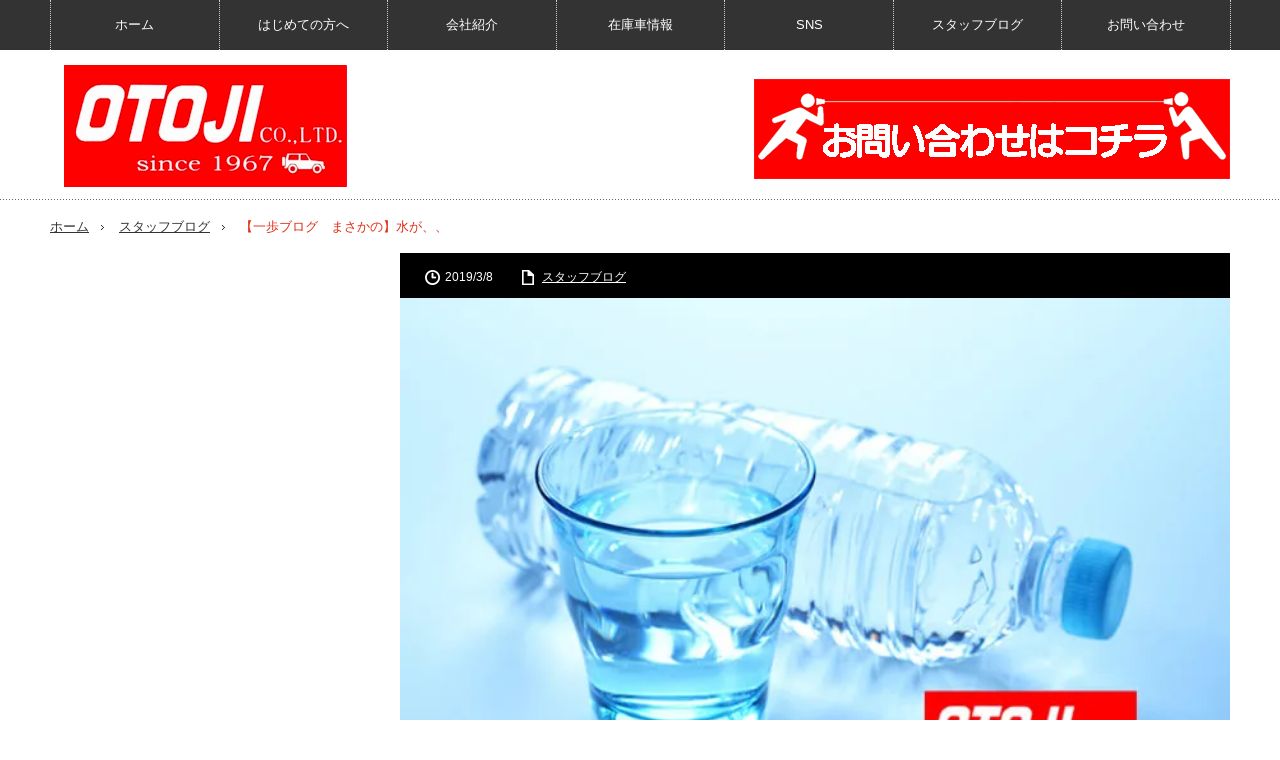

--- FILE ---
content_type: text/html; charset=UTF-8
request_url: https://otoji-motors.com/staff-blog/ippoblog-water
body_size: 12762
content:
<!DOCTYPE html>
<html class="pc" lang="ja">
<head>
<meta charset="UTF-8">
<!--[if IE]><meta http-equiv="X-UA-Compatible" content="IE=edge,chrome=1"><![endif]-->
<meta name="viewport" content="width=device-width,initial-scale=1.0">
<title>【一歩ブログ　まさかの】水が、、 | 有限会社音地自動車商会</title>
<meta name="description" content="先日の話です。朝起きて顔洗おうとしたら水が出ない。アパートの外で何やら喋り声が、、出てみると雨も降ってないのに駐車場が水浸しでした。なんとアパートのタンク横の水道管が折れていて、水があふれ出てました。">
<link rel="pingback" href="https://otoji-motors.com/xmlrpc.php">
<link rel='dns-prefetch' href='//secure.gravatar.com' />
<link rel='dns-prefetch' href='//s.w.org' />
<link rel='dns-prefetch' href='//v0.wordpress.com' />
<link rel='dns-prefetch' href='//i0.wp.com' />
<link rel='dns-prefetch' href='//i1.wp.com' />
<link rel='dns-prefetch' href='//i2.wp.com' />
<link rel="alternate" type="application/rss+xml" title="有限会社音地自動車商会 &raquo; フィード" href="https://otoji-motors.com/feed" />
<link rel="alternate" type="application/rss+xml" title="有限会社音地自動車商会 &raquo; コメントフィード" href="https://otoji-motors.com/comments/feed" />
<link rel="alternate" type="application/rss+xml" title="有限会社音地自動車商会 &raquo; 【一歩ブログ　まさかの】水が、、 のコメントのフィード" href="https://otoji-motors.com/staff-blog/ippoblog-water/feed" />
		<script type="text/javascript">
			window._wpemojiSettings = {"baseUrl":"https:\/\/s.w.org\/images\/core\/emoji\/13.0.1\/72x72\/","ext":".png","svgUrl":"https:\/\/s.w.org\/images\/core\/emoji\/13.0.1\/svg\/","svgExt":".svg","source":{"concatemoji":"https:\/\/otoji-motors.com\/wp-includes\/js\/wp-emoji-release.min.js?ver=5.6.16"}};
			!function(e,a,t){var n,r,o,i=a.createElement("canvas"),p=i.getContext&&i.getContext("2d");function s(e,t){var a=String.fromCharCode;p.clearRect(0,0,i.width,i.height),p.fillText(a.apply(this,e),0,0);e=i.toDataURL();return p.clearRect(0,0,i.width,i.height),p.fillText(a.apply(this,t),0,0),e===i.toDataURL()}function c(e){var t=a.createElement("script");t.src=e,t.defer=t.type="text/javascript",a.getElementsByTagName("head")[0].appendChild(t)}for(o=Array("flag","emoji"),t.supports={everything:!0,everythingExceptFlag:!0},r=0;r<o.length;r++)t.supports[o[r]]=function(e){if(!p||!p.fillText)return!1;switch(p.textBaseline="top",p.font="600 32px Arial",e){case"flag":return s([127987,65039,8205,9895,65039],[127987,65039,8203,9895,65039])?!1:!s([55356,56826,55356,56819],[55356,56826,8203,55356,56819])&&!s([55356,57332,56128,56423,56128,56418,56128,56421,56128,56430,56128,56423,56128,56447],[55356,57332,8203,56128,56423,8203,56128,56418,8203,56128,56421,8203,56128,56430,8203,56128,56423,8203,56128,56447]);case"emoji":return!s([55357,56424,8205,55356,57212],[55357,56424,8203,55356,57212])}return!1}(o[r]),t.supports.everything=t.supports.everything&&t.supports[o[r]],"flag"!==o[r]&&(t.supports.everythingExceptFlag=t.supports.everythingExceptFlag&&t.supports[o[r]]);t.supports.everythingExceptFlag=t.supports.everythingExceptFlag&&!t.supports.flag,t.DOMReady=!1,t.readyCallback=function(){t.DOMReady=!0},t.supports.everything||(n=function(){t.readyCallback()},a.addEventListener?(a.addEventListener("DOMContentLoaded",n,!1),e.addEventListener("load",n,!1)):(e.attachEvent("onload",n),a.attachEvent("onreadystatechange",function(){"complete"===a.readyState&&t.readyCallback()})),(n=t.source||{}).concatemoji?c(n.concatemoji):n.wpemoji&&n.twemoji&&(c(n.twemoji),c(n.wpemoji)))}(window,document,window._wpemojiSettings);
		</script>
		<style type="text/css">
img.wp-smiley,
img.emoji {
	display: inline !important;
	border: none !important;
	box-shadow: none !important;
	height: 1em !important;
	width: 1em !important;
	margin: 0 .07em !important;
	vertical-align: -0.1em !important;
	background: none !important;
	padding: 0 !important;
}
</style>
	<link rel='stylesheet' id='style-css'  href='https://otoji-motors.com/wp-content/themes/innovate_hack_tcd025/style.css?ver=3.3.1' type='text/css' media='screen' />
<link rel='stylesheet' id='sb_instagram_styles-css'  href='https://otoji-motors.com/wp-content/plugins/instagram-feed/css/sbi-styles.min.css?ver=2.9' type='text/css' media='all' />
<link rel='stylesheet' id='wp-block-library-css'  href='https://otoji-motors.com/wp-includes/css/dist/block-library/style.min.css?ver=5.6.16' type='text/css' media='all' />
<style id='wp-block-library-inline-css' type='text/css'>
.has-text-align-justify{text-align:justify;}
</style>
<link rel='stylesheet' id='contact-form-7-css'  href='https://otoji-motors.com/wp-content/plugins/contact-form-7/includes/css/styles.css?ver=5.4.1' type='text/css' media='all' />
<link rel='stylesheet' id='sb-type-std-css'  href='https://otoji-motors.com/wp-content/plugins/speech-bubble/css/sb-type-std.css?ver=5.6.16' type='text/css' media='all' />
<link rel='stylesheet' id='sb-type-fb-css'  href='https://otoji-motors.com/wp-content/plugins/speech-bubble/css/sb-type-fb.css?ver=5.6.16' type='text/css' media='all' />
<link rel='stylesheet' id='sb-type-fb-flat-css'  href='https://otoji-motors.com/wp-content/plugins/speech-bubble/css/sb-type-fb-flat.css?ver=5.6.16' type='text/css' media='all' />
<link rel='stylesheet' id='sb-type-ln-css'  href='https://otoji-motors.com/wp-content/plugins/speech-bubble/css/sb-type-ln.css?ver=5.6.16' type='text/css' media='all' />
<link rel='stylesheet' id='sb-type-ln-flat-css'  href='https://otoji-motors.com/wp-content/plugins/speech-bubble/css/sb-type-ln-flat.css?ver=5.6.16' type='text/css' media='all' />
<link rel='stylesheet' id='sb-type-pink-css'  href='https://otoji-motors.com/wp-content/plugins/speech-bubble/css/sb-type-pink.css?ver=5.6.16' type='text/css' media='all' />
<link rel='stylesheet' id='sb-type-rtail-css'  href='https://otoji-motors.com/wp-content/plugins/speech-bubble/css/sb-type-rtail.css?ver=5.6.16' type='text/css' media='all' />
<link rel='stylesheet' id='sb-type-drop-css'  href='https://otoji-motors.com/wp-content/plugins/speech-bubble/css/sb-type-drop.css?ver=5.6.16' type='text/css' media='all' />
<link rel='stylesheet' id='sb-type-think-css'  href='https://otoji-motors.com/wp-content/plugins/speech-bubble/css/sb-type-think.css?ver=5.6.16' type='text/css' media='all' />
<link rel='stylesheet' id='sb-no-br-css'  href='https://otoji-motors.com/wp-content/plugins/speech-bubble/css/sb-no-br.css?ver=5.6.16' type='text/css' media='all' />
<link rel='stylesheet' id='toc-screen-css'  href='https://otoji-motors.com/wp-content/plugins/table-of-contents-plus/screen.min.css?ver=2002' type='text/css' media='all' />
<!-- Inline jetpack_facebook_likebox -->
<style id='jetpack_facebook_likebox-inline-css' type='text/css'>
.widget_facebook_likebox {
	overflow: hidden;
}

</style>
<link rel='stylesheet' id='jetpack_css-css'  href='https://otoji-motors.com/wp-content/plugins/jetpack/css/jetpack.css?ver=9.6.4' type='text/css' media='all' />
<script type='text/javascript' src='https://otoji-motors.com/wp-includes/js/jquery/jquery.min.js?ver=3.5.1' id='jquery-core-js'></script>
<script type='text/javascript' src='https://otoji-motors.com/wp-includes/js/jquery/jquery-migrate.min.js?ver=3.3.2' id='jquery-migrate-js'></script>
<link rel="https://api.w.org/" href="https://otoji-motors.com/wp-json/" /><link rel="alternate" type="application/json" href="https://otoji-motors.com/wp-json/wp/v2/posts/5910" /><link rel="canonical" href="https://otoji-motors.com/staff-blog/ippoblog-water" />
<link rel='shortlink' href='https://wp.me/p8qZFd-1xk' />
<link rel="alternate" type="application/json+oembed" href="https://otoji-motors.com/wp-json/oembed/1.0/embed?url=https%3A%2F%2Fotoji-motors.com%2Fstaff-blog%2Fippoblog-water" />
<link rel="alternate" type="text/xml+oembed" href="https://otoji-motors.com/wp-json/oembed/1.0/embed?url=https%3A%2F%2Fotoji-motors.com%2Fstaff-blog%2Fippoblog-water&#038;format=xml" />
<style type='text/css'>img#wpstats{display:none}</style>
		
<script src="https://otoji-motors.com/wp-content/themes/innovate_hack_tcd025/js/modernizr.js?ver=3.3.1"></script>
<script src="https://otoji-motors.com/wp-content/themes/innovate_hack_tcd025/js/jscript.js?ver=3.3.1"></script>

<link rel="stylesheet" media="screen and (max-width:671px)" href="https://otoji-motors.com/wp-content/themes/innovate_hack_tcd025/responsive.css?ver=3.3.1">

<link rel="stylesheet" href="https://otoji-motors.com/wp-content/themes/innovate_hack_tcd025/japanese.css?ver=3.3.1">

<!--[if lt IE 9]>
<script src="https://otoji-motors.com/wp-content/themes/innovate_hack_tcd025/js/html5.js?ver=3.3.1"></script>
<![endif]-->

<style type="text/css">

body { font-size:16px; }

#logo { top:15px; left:14px; }

a:hover, #header_button li a:hover, #header_button li a.active, #header_menu li a:hover, #copyright_area a:hover, #bread_crumb .last, .styled_post_list1 li a:hover, .post_meta a:hover
 { color:#E02E14; }

.design_date, #load_post a:hover, #header_category_list, #header_tag_list, #header_button li#category_button a:before, #header_button li#recommend_button a:before, #header_button li#tag_button a:before, #header_button li#misc_button a:before, #header_recommend_list a:before, #header_misc_list a:before,
 .pc #global_menu ul a:hover, .pc #global_menu ul ul a:hover, #post_list_tab li a:hover, #return_top a:hover, #wp-calendar td a:hover, #wp-calendar #prev a:hover, #wp-calendar #next a:hover, .widget_search #search-btn input:hover, .widget_search #searchsubmit:hover,
  #related_post .image:hover img, #submit_comment:hover, #post_pagination a:hover, #post_pagination p, .tcdw_category_list_widget a:hover, .mobile #global_menu ul a:hover, a.menu_button:hover, #load_post a:hover, #footer_social_link li a:hover, .author_info_link:hover, .author_info .author_social_link li.author_link a:hover
   { background-color:#E02E14; }

#comment_textarea textarea:focus, #guest_info input:focus, .single_headline, #related_post .image:hover img, .post_list .image:hover img, .styled_post_list1 .image:hover img
 { border-color:#E02E14; }

.post_content a { color:#438bc5;　text-decoration:underline; }

img {
max-width : 100% ;
height : auto ;
}

iframe { width : 100% ; }


</style>




<script type="text/javascript" src="https://otoji-motors.com/wp-content/plugins/si-captcha-for-wordpress/captcha/si_captcha.js?ver=1769528393"></script>
<!-- begin SI CAPTCHA Anti-Spam - login/register form style -->
<style type="text/css">
.si_captcha_small { width:175px; height:45px; padding-top:10px; padding-bottom:10px; }
.si_captcha_large { width:250px; height:60px; padding-top:10px; padding-bottom:10px; }
img#si_image_com { border-style:none; margin:0; padding-right:5px; float:left; }
img#si_image_reg { border-style:none; margin:0; padding-right:5px; float:left; }
img#si_image_log { border-style:none; margin:0; padding-right:5px; float:left; }
img#si_image_side_login { border-style:none; margin:0; padding-right:5px; float:left; }
img#si_image_checkout { border-style:none; margin:0; padding-right:5px; float:left; }
img#si_image_jetpack { border-style:none; margin:0; padding-right:5px; float:left; }
img#si_image_bbpress_topic { border-style:none; margin:0; padding-right:5px; float:left; }
.si_captcha_refresh { border-style:none; margin:0; vertical-align:bottom; }
div#si_captcha_input { display:block; padding-top:15px; padding-bottom:5px; }
label#si_captcha_code_label { margin:0; }
input#si_captcha_code_input { width:65px; }
p#si_captcha_code_p { clear: left; padding-top:10px; }
.si-captcha-jetpack-error { color:#DC3232; }
</style>
<!-- end SI CAPTCHA Anti-Spam - login/register form style -->
<style type="text/css"></style>
<!-- Jetpack Open Graph Tags -->
<meta property="og:type" content="article" />
<meta property="og:title" content="【一歩ブログ　まさかの】水が、、" />
<meta property="og:url" content="https://otoji-motors.com/staff-blog/ippoblog-water" />
<meta property="og:description" content="先日の話です。 朝起きて顔洗おうとしたら水が出ない。 アパートの外で何やら喋り声が、、出てみると雨も降ってない&hellip;" />
<meta property="article:published_time" content="2019-03-08T11:37:14+00:00" />
<meta property="article:modified_time" content="2019-03-08T11:37:14+00:00" />
<meta property="og:site_name" content="有限会社音地自動車商会" />
<meta property="og:image" content="https://i1.wp.com/otoji-motors.com/wp-content/uploads/2019/02/190228001.jpg?fit=650%2C447&amp;ssl=1" />
<meta property="og:image:width" content="650" />
<meta property="og:image:height" content="447" />
<meta property="og:locale" content="ja_JP" />
<meta name="twitter:creator" content="@otoji_motors" />
<meta name="twitter:site" content="@otoji_motors" />
<meta name="twitter:text:title" content="【一歩ブログ　まさかの】水が、、" />
<meta name="twitter:image" content="https://i1.wp.com/otoji-motors.com/wp-content/uploads/2019/02/190228001.jpg?fit=650%2C447&#038;ssl=1&#038;w=640" />
<meta name="twitter:card" content="summary_large_image" />

<!-- End Jetpack Open Graph Tags -->
<link rel="icon" href="https://i1.wp.com/otoji-motors.com/wp-content/uploads/2017/02/cropped-otoji-motorslogo3.jpg?fit=32%2C32&#038;ssl=1" sizes="32x32" />
<link rel="icon" href="https://i1.wp.com/otoji-motors.com/wp-content/uploads/2017/02/cropped-otoji-motorslogo3.jpg?fit=192%2C192&#038;ssl=1" sizes="192x192" />
<link rel="apple-touch-icon" href="https://i1.wp.com/otoji-motors.com/wp-content/uploads/2017/02/cropped-otoji-motorslogo3.jpg?fit=180%2C180&#038;ssl=1" />
<meta name="msapplication-TileImage" content="https://i1.wp.com/otoji-motors.com/wp-content/uploads/2017/02/cropped-otoji-motorslogo3.jpg?fit=270%2C270&#038;ssl=1" />
</head>
<body class="post-template-default single single-post postid-5910 single-format-standard">

 <!-- global menu -->
  <div id="global_menu_wrap">
  <a href="#" class="menu_button">menu</a>
  <div id="global_menu" class="clearfix num7">
   <ul id="menu-%e3%82%b0%e3%83%ad%e3%83%bc%e3%83%90%e3%83%ab%e3%83%a1%e3%83%8b%e3%83%a5%e3%83%bc-1" class="menu"><li class="menu-item menu-item-type-custom menu-item-object-custom menu-item-home menu-item-77"><a href="http://otoji-motors.com/">ホーム</a></li>
<li class="menu-item menu-item-type-post_type menu-item-object-page menu-item-49"><a href="https://otoji-motors.com/profile1">はじめての方へ</a></li>
<li class="menu-item menu-item-type-post_type menu-item-object-page menu-item-has-children menu-item-50"><a href="https://otoji-motors.com/profile1">会社紹介</a>
<ul class="sub-menu">
	<li id="menu-item-63" class="menu-item menu-item-type-post_type menu-item-object-page menu-item-63"><a href="https://otoji-motors.com/our-mission">企業理念・ミッション</a></li>
	<li id="menu-item-74" class="menu-item menu-item-type-post_type menu-item-object-page menu-item-74"><a href="https://otoji-motors.com/our-business">事業内容</a></li>
	<li id="menu-item-733" class="menu-item menu-item-type-post_type menu-item-object-page menu-item-733"><a href="https://otoji-motors.com/about-staff">スタッフ紹介</a></li>
	<li id="menu-item-8059" class="menu-item menu-item-type-post_type menu-item-object-page menu-item-8059"><a href="https://otoji-motors.com/privacy-policy">プライバシーポリシー</a></li>
</ul>
</li>
<li class="menu-item menu-item-type-custom menu-item-object-custom menu-item-9791"><a href="https://www.carsensor.net/shop/ishikawa/323967001/stocklist/">在庫車情報</a></li>
<li class="menu-item menu-item-type-post_type menu-item-object-page menu-item-112"><a href="https://otoji-motors.com/sns">SNS</a></li>
<li class="menu-item menu-item-type-taxonomy menu-item-object-category current-post-ancestor current-menu-parent current-post-parent menu-item-8060"><a href="https://otoji-motors.com/category/staff-blog">スタッフブログ</a></li>
<li class="menu-item menu-item-type-post_type menu-item-object-page menu-item-180"><a href="https://otoji-motors.com/contact">お問い合わせ</a></li>
</ul>  </div>
 </div>
 
 <div id="header">
  <div id="header_inner">

   <!-- logo -->
   <div id='logo_image'>
<h1 id="logo"><a href=" https://otoji-motors.com/" title="有限会社音地自動車商会" data-label="有限会社音地自動車商会"><img src="https://otoji-motors.com/wp-content/uploads/tcd-w/logo.jpg?1769528393" alt="有限会社音地自動車商会" title="有限会社音地自動車商会" /></a></h1>
</div>

   <!-- banner1 -->
         <div id="header_banner1">
         <a href="http://otoji-motors.com/?page_id=169&amp;preview=true" target="_blank"><img src="https://otoji-motors.com/wp-content/uploads/tcd-w/toiawase.jpg" alt="" title="" /></a>
       </div>
      
  </div><!-- END #header_inner -->
 </div><!-- END #header -->

 <!-- tagline -->
 <div id="header_bottom">
    <ul id="bread_crumb" class="clearfix">
 <li class="home"><a href="https://otoji-motors.com/"><span>ホーム</span></a></li>

 <li><a href="https://otoji-motors.com/category/staff-blog" rel="category tag">スタッフブログ</a></li>
 <li class="last">【一歩ブログ　まさかの】水が、、</li>

</ul>   </div>

 <div id="contents" class="clearfix">
<div id="main_col">

 <div id="main_contents" class="clearfix">

  
  <ul class="post_meta clearfix">
   <li class="post_date"><time class="entry-date updated" datetime="2019-03-08T20:37:14+09:00">2019/3/8</time></li>   <li class="post_category"><a href="https://otoji-motors.com/category/staff-blog" rel="category tag">スタッフブログ</a></li>           </ul>

  <div class="post_image"><img width="650" height="447" src="https://i1.wp.com/otoji-motors.com/wp-content/uploads/2019/02/190228001.jpg?resize=650%2C447&amp;ssl=1" class="attachment-size3 size-size3 wp-post-image" alt="" loading="lazy" srcset="https://i1.wp.com/otoji-motors.com/wp-content/uploads/2019/02/190228001.jpg?w=650&amp;ssl=1 650w, https://i1.wp.com/otoji-motors.com/wp-content/uploads/2019/02/190228001.jpg?resize=300%2C206&amp;ssl=1 300w" sizes="(max-width: 650px) 100vw, 650px" data-attachment-id="5933" data-permalink="https://otoji-motors.com/staff-blog/ippoblog-water/attachment/190228001" data-orig-file="https://i1.wp.com/otoji-motors.com/wp-content/uploads/2019/02/190228001.jpg?fit=650%2C447&amp;ssl=1" data-orig-size="650,447" data-comments-opened="0" data-image-meta="{&quot;aperture&quot;:&quot;0&quot;,&quot;credit&quot;:&quot;&quot;,&quot;camera&quot;:&quot;&quot;,&quot;caption&quot;:&quot;&quot;,&quot;created_timestamp&quot;:&quot;0&quot;,&quot;copyright&quot;:&quot;&quot;,&quot;focal_length&quot;:&quot;0&quot;,&quot;iso&quot;:&quot;0&quot;,&quot;shutter_speed&quot;:&quot;0&quot;,&quot;title&quot;:&quot;&quot;,&quot;orientation&quot;:&quot;1&quot;}" data-image-title="190228001" data-image-description="" data-medium-file="https://i1.wp.com/otoji-motors.com/wp-content/uploads/2019/02/190228001.jpg?fit=300%2C206&amp;ssl=1" data-large-file="https://i1.wp.com/otoji-motors.com/wp-content/uploads/2019/02/190228001.jpg?fit=650%2C447&amp;ssl=1" /></div>
  <h2 class="post_title">【一歩ブログ　まさかの】水が、、</h2>
  <div class="post_content clearfix">
  <!-- sns button top -->
     <!-- /sns button top -->
   <div class="sb-type-drop">
	<div class="sb-subtype-a">
		<div class="sb-speaker">
			<div class="sb-icon">
				<img src="https://i2.wp.com/otoji-motors.com/wp-content/plugins/speech-bubble/img/icon-ippoppo.jpg?ssl=1" class="sb-icon" data-recalc-dims="1">
			</div>
			<div class="sb-name">いっぽ</div>
		</div>
		<div class="sb-content">
			<div class="sb-speech-bubble">みなさんこんにちは、一歩です！</div>
		</div>
	</div>
</div>
<p>先日の話です。<br />
朝起きて顔洗おうとしたら水が出ない。<br />
アパートの外で何やら喋り声が、、出てみると雨も降ってないのに駐車場が水浸しでした。</p>
<p>なんとアパートのタンク横の水道管が折れていて、水があふれ出てました。</p>
<p><img data-attachment-id="5927" data-permalink="https://otoji-motors.com/staff-blog/ippoblog-water/attachment/%c2%8b%c2%ad%c2%82%c2%a2%c2%97h%c2%82e%c2%82a%c2%93%c2%b9%c2%98h%c2%89o%c2%82i%c2%90%c2%85%c2%93%c2%b9%c2%8ac%c2%82a%c2%94j%c2%97o%c2%82%c2%b5%c2%91a%c2%97e%c2%82e%c2%90%c2%81%c2%82%c2%8fo%c2%82" data-orig-file="https://i1.wp.com/otoji-motors.com/wp-content/uploads/2019/02/kobe_chuou22.jpg?fit=650%2C429&amp;ssl=1" data-orig-size="650,429" data-comments-opened="0" data-image-meta="{&quot;aperture&quot;:&quot;0&quot;,&quot;credit&quot;:&quot;&quot;,&quot;camera&quot;:&quot;&quot;,&quot;caption&quot;:&quot;\u008b\u00ad\u0082\u00a2\u0097h\u0082\u00ea\u0082\u00c5\u0093\u00b9\u0098H\u0089\u00ba\u0082\u00cc\u0090\u0085\u0093\u00b9\u008a\u00c7\u0082\u00aa\u0094j\u0097\u00f4\u0082\u00b5\u0091\u00e5\u0097\u00ca\u0082\u00c9\u0090\u0081\u0082\u00ab\u008fo\u0082\u00b7\u0090\u0085\u0081\u0081\u0090_\u008c\u00cb\u008es\u0092\u0086\u0089\u009b\u008b\u00e6&quot;,&quot;created_timestamp&quot;:&quot;0&quot;,&quot;copyright&quot;:&quot;&quot;,&quot;focal_length&quot;:&quot;0&quot;,&quot;iso&quot;:&quot;0&quot;,&quot;shutter_speed&quot;:&quot;0&quot;,&quot;title&quot;:&quot;\u008b\u00ad\u0082\u00a2\u0097h\u0082\u00ea\u0082\u00c5\u0093\u00b9\u0098H\u0089\u00ba\u0082\u00cc\u0090\u0085\u0093\u00b9\u008a\u00c7\u0082\u00aa\u0094j\u0097\u00f4\u0082\u00b5\u0091\u00e5\u0097\u00ca\u0082\u00c9\u0090\u0081\u0082\u00ab\u008fo\u0082\u00b7\u0090\u0085\u0081\u0081\u0090_\u008c\u00cb\u008es\u0092\u0086\u0089\u009b\u008b\u00e6&quot;,&quot;orientation&quot;:&quot;0&quot;}" data-image-title="" data-image-description="" data-medium-file="https://i1.wp.com/otoji-motors.com/wp-content/uploads/2019/02/kobe_chuou22.jpg?fit=300%2C198&amp;ssl=1" data-large-file="https://i1.wp.com/otoji-motors.com/wp-content/uploads/2019/02/kobe_chuou22.jpg?fit=650%2C429&amp;ssl=1" loading="lazy" src="https://i1.wp.com/otoji-motors.com/wp-content/uploads/2019/02/kobe_chuou22.jpg?resize=650%2C429&#038;ssl=1" alt="" width="650" height="429" class="aligncenter size-full wp-image-5927" srcset="https://i1.wp.com/otoji-motors.com/wp-content/uploads/2019/02/kobe_chuou22.jpg?w=650&amp;ssl=1 650w, https://i1.wp.com/otoji-motors.com/wp-content/uploads/2019/02/kobe_chuou22.jpg?resize=300%2C198&amp;ssl=1 300w" sizes="(max-width: 650px) 100vw, 650px" data-recalc-dims="1" /></p>
<p>ここまでとはいきませんが、、写真を撮り忘れたのが申し訳ない。</p>
<p>管理人さんらしき人に聞いてみると、、ご覧の通り水道管が折れてて、水を止めたので直るまで水出ないと。</p>
<p>まじかよ。。</p>
<p>あいにく水系のものは<strong>牛乳</strong>しかない、、<br />
このままじゃ歯も磨けねえ。<br />
トイレもできへんから、したいときはコンビニに行くしかない。。</p>
<p>水が使えないってだけでこんな不便だなんて。<br />
いかに普段からお世話になってるものかと痛感しました。</p>
<p><font size="5">生活する上で最も重要なもの</font></p>
<p><font size="5">それは水かもしれません。</font></p>
<p>P.S その日の夜には直りました。今日はこの辺で！！</p>
<hr>
<p><strong>スタッフのコメント</strong><br />
<div class="sb-type-drop">
	<div class="sb-subtype-a">
		<div class="sb-speaker">
			<div class="sb-icon">
				<img src="https://i0.wp.com/otoji-motors.com/wp-content/plugins/speech-bubble/img/icon-toshiii.jpg?ssl=1" class="sb-icon" data-recalc-dims="1">
			</div>
			<div class="sb-name">トシ</div>
		</div>
		<div class="sb-content">
			<div class="sb-speech-bubble">水は生きる上でもっとも重要なものです。日本で生活しているとほとんど水に困る機会がありませんが、せっかく一歩がこんな記事を書いてくれたのでこれを機会に災害時の備えとしての水に関して知ると良いかと思いました！</p>
<p>災害時のための水の備えに関する記事は<a href="https://www.aquaclara.co.jp/lifehack/water-stock/disaster-prevention/" rel="noopener" target="_blank">コチラ</a></div>
		</div>
	</div>
</div></p>
  <!-- sns button bottom -->
      <div class="mb40">
<!--Type1-->

<!--Type2-->

<!--Type3-->

<!--Type4-->

<div id="share_btm2">

 

<div class="sns">
<ul class="type4 clearfix">
<!--Twitterボタン-->
<li class="twitter">
<a href="http://twitter.com/share?text=%E3%80%90%E4%B8%80%E6%AD%A9%E3%83%96%E3%83%AD%E3%82%B0%E3%80%80%E3%81%BE%E3%81%95%E3%81%8B%E3%81%AE%E3%80%91%E6%B0%B4%E3%81%8C%E3%80%81%E3%80%81&url=https%3A%2F%2Fotoji-motors.com%2Fstaff-blog%2Fippoblog-water&via=otoji_motors&tw_p=tweetbutton&related=otoji_motors" onclick="javascript:window.open(this.href, '', 'menubar=no,toolbar=no,resizable=yes,scrollbars=yes,height=400,width=600');return false;"><i class="icon-twitter"></i><span class="ttl">Tweet</span><span class="share-count"></span></a></li>

<!--Facebookボタン-->
<li class="facebook">
<a href="//www.facebook.com/sharer/sharer.php?u=https://otoji-motors.com/staff-blog/ippoblog-water&amp;t=%E3%80%90%E4%B8%80%E6%AD%A9%E3%83%96%E3%83%AD%E3%82%B0%E3%80%80%E3%81%BE%E3%81%95%E3%81%8B%E3%81%AE%E3%80%91%E6%B0%B4%E3%81%8C%E3%80%81%E3%80%81" class="facebook-btn-icon-link" target="blank" rel="nofollow"><i class="icon-facebook"></i><span class="ttl">Share</span><span class="share-count"></span></a></li>

<!--Google+ボタン-->
<li class="googleplus">
<a href="https://plus.google.com/share?url=https%3A%2F%2Fotoji-motors.com%2Fstaff-blog%2Fippoblog-water" onclick="javascript:window.open(this.href, '', 'menubar=no,toolbar=no,resizable=yes,scrollbars=yes,height=600,width=500');return false;"><i class="icon-google-plus"></i><span class="ttl">+1</span><span class="share-count"></span></a></li>

<!--Hatebuボタン-->
<li class="hatebu">
<a href="http://b.hatena.ne.jp/add?mode=confirm&url=https%3A%2F%2Fotoji-motors.com%2Fstaff-blog%2Fippoblog-water" onclick="javascript:window.open(this.href, '', 'menubar=no,toolbar=no,resizable=yes,scrollbars=yes,height=400,width=510');return false;" ><i class="icon-hatebu"></i><span class="ttl">Hatena</span><span class="share-count"></span></a></li>





</ul>
</div>

</div>


<!--Type5-->
</div>
     <!-- /sns button bottom -->
      <!-- author info -->
      <div class="author_info clearfix">
    <a class="author_info_avatar" href="https://otoji-motors.com/author/tomchunchun"><img src="https://i0.wp.com/otoji-motors.com/wp-content/uploads/2017/06/icon-toshiii.jpg?fit=70%2C70&ssl=1" width="70" height="70" alt="音地 利亮" class="avatar avatar-70 wp-user-avatar wp-user-avatar-70 alignnone photo" /></a>
    <div class="author_info_meta clearfix">
     <h4 class="author_info_name"><a href="https://otoji-motors.com/author/tomchunchun">音地 利亮</a><span class="author_info_name2">しゃちょー</span></h4>
     <a class="author_info_link" href="https://otoji-motors.com/author/tomchunchun">投稿者の過去記事</a>
          <div class="author_info_desc">
      <p>音地家の次男。もともと理学療法士として病院勤務していたが2年で退職しブラジルへ行ったり、起業したりと自由奔放な生き方をしてきた。</p>
<p>そんな様々な経験を経営に活かしたり活かさなかったりしたいと思っている彼が代表になってしまった音地自動車は創業以来の危機なのかもしれない。</p>
     </div>
     

     
    </div><!-- END author_meta -->
   </div><!-- END .author_info -->
     </div>

    <div id="previous_next_post" class="clearfix">
   <p id="previous_post"><a href="https://otoji-motors.com/staff-blog/ippoblog-human" rel="prev">【一歩ブログ　人間】似てる人</a></p>
   <p id="next_post"><a href="https://otoji-motors.com/news/190403-logo" rel="next">4月限定ロゴに変更しました！</a></p>
  </div>
  
  
  <div class="clearfix">

    <div id="related_post">
   <h3 class="single_headline">関連記事</h3>
   <ol class="clearfix">
        <li class="clearfix">
     <a class="image" href="https://otoji-motors.com/staff-blog/ippoblog-iphone12pro"><img width="150" height="150" src="https://i1.wp.com/otoji-motors.com/wp-content/uploads/2021/05/photo-1606088221456-f100076bf24f.jpeg?resize=150%2C150&amp;ssl=1" class="attachment-size1 size-size1 wp-post-image" alt="" loading="lazy" srcset="https://i1.wp.com/otoji-motors.com/wp-content/uploads/2021/05/photo-1606088221456-f100076bf24f.jpeg?resize=150%2C150&amp;ssl=1 150w, https://i1.wp.com/otoji-motors.com/wp-content/uploads/2021/05/photo-1606088221456-f100076bf24f.jpeg?resize=120%2C120&amp;ssl=1 120w, https://i1.wp.com/otoji-motors.com/wp-content/uploads/2021/05/photo-1606088221456-f100076bf24f.jpeg?zoom=2&amp;resize=150%2C150&amp;ssl=1 300w, https://i1.wp.com/otoji-motors.com/wp-content/uploads/2021/05/photo-1606088221456-f100076bf24f.jpeg?zoom=3&amp;resize=150%2C150&amp;ssl=1 450w" sizes="(max-width: 150px) 100vw, 150px" data-attachment-id="9000" data-permalink="https://otoji-motors.com/staff-blog/ippoblog-iphone12pro/attachment/photo-1606088221456-f100076bf24f" data-orig-file="https://i1.wp.com/otoji-motors.com/wp-content/uploads/2021/05/photo-1606088221456-f100076bf24f.jpeg?fit=650%2C407&amp;ssl=1" data-orig-size="650,407" data-comments-opened="0" data-image-meta="{&quot;aperture&quot;:&quot;0&quot;,&quot;credit&quot;:&quot;&quot;,&quot;camera&quot;:&quot;&quot;,&quot;caption&quot;:&quot;&quot;,&quot;created_timestamp&quot;:&quot;0&quot;,&quot;copyright&quot;:&quot;&quot;,&quot;focal_length&quot;:&quot;0&quot;,&quot;iso&quot;:&quot;0&quot;,&quot;shutter_speed&quot;:&quot;0&quot;,&quot;title&quot;:&quot;&quot;,&quot;orientation&quot;:&quot;0&quot;}" data-image-title="photo-1606088221456-f100076bf24f" data-image-description="" data-medium-file="https://i1.wp.com/otoji-motors.com/wp-content/uploads/2021/05/photo-1606088221456-f100076bf24f.jpeg?fit=300%2C188&amp;ssl=1" data-large-file="https://i1.wp.com/otoji-motors.com/wp-content/uploads/2021/05/photo-1606088221456-f100076bf24f.jpeg?fit=650%2C407&amp;ssl=1" /></a>
     <h4 class="title"><a href="https://otoji-motors.com/staff-blog/ippoblog-iphone12pro">【一歩ブログ　スマホ】ついに、、</a></h4>
    </li>
        <li class="clearfix">
     <a class="image" href="https://otoji-motors.com/staff-blog/210203-syatyo-blog-tool-stove"><img width="150" height="150" src="https://i2.wp.com/otoji-motors.com/wp-content/uploads/2021/02/210203icacth.jpg?resize=150%2C150&amp;ssl=1" class="attachment-size1 size-size1 wp-post-image" alt="" loading="lazy" srcset="https://i2.wp.com/otoji-motors.com/wp-content/uploads/2021/02/210203icacth.jpg?resize=150%2C150&amp;ssl=1 150w, https://i2.wp.com/otoji-motors.com/wp-content/uploads/2021/02/210203icacth.jpg?resize=120%2C120&amp;ssl=1 120w, https://i2.wp.com/otoji-motors.com/wp-content/uploads/2021/02/210203icacth.jpg?zoom=2&amp;resize=150%2C150&amp;ssl=1 300w, https://i2.wp.com/otoji-motors.com/wp-content/uploads/2021/02/210203icacth.jpg?zoom=3&amp;resize=150%2C150&amp;ssl=1 450w" sizes="(max-width: 150px) 100vw, 150px" data-attachment-id="8539" data-permalink="https://otoji-motors.com/staff-blog/210203-syatyo-blog-tool-stove/attachment/210203icacth" data-orig-file="https://i2.wp.com/otoji-motors.com/wp-content/uploads/2021/02/210203icacth.jpg?fit=650%2C488&amp;ssl=1" data-orig-size="650,488" data-comments-opened="0" data-image-meta="{&quot;aperture&quot;:&quot;1.8&quot;,&quot;credit&quot;:&quot;&quot;,&quot;camera&quot;:&quot;iPhone SE (2nd generation)&quot;,&quot;caption&quot;:&quot;&quot;,&quot;created_timestamp&quot;:&quot;1612286372&quot;,&quot;copyright&quot;:&quot;&quot;,&quot;focal_length&quot;:&quot;3.99&quot;,&quot;iso&quot;:&quot;160&quot;,&quot;shutter_speed&quot;:&quot;0.016666666666667&quot;,&quot;title&quot;:&quot;&quot;,&quot;orientation&quot;:&quot;1&quot;}" data-image-title="210203icacth" data-image-description="" data-medium-file="https://i2.wp.com/otoji-motors.com/wp-content/uploads/2021/02/210203icacth.jpg?fit=300%2C225&amp;ssl=1" data-large-file="https://i2.wp.com/otoji-motors.com/wp-content/uploads/2021/02/210203icacth.jpg?fit=650%2C488&amp;ssl=1" /></a>
     <h4 class="title"><a href="https://otoji-motors.com/staff-blog/210203-syatyo-blog-tool-stove">【しゃちょ―ブログ　ツール】ストーブがいろいろと暖かい</a></h4>
    </li>
        <li class="clearfix">
     <a class="image" href="https://otoji-motors.com/staff-blog/180804-toshi-blog-fishing"><img width="150" height="150" src="https://i2.wp.com/otoji-motors.com/wp-content/uploads/2018/08/写真-2018-08-01-18-57-30.jpg?resize=150%2C150&amp;ssl=1" class="attachment-size1 size-size1 wp-post-image" alt="" loading="lazy" srcset="https://i2.wp.com/otoji-motors.com/wp-content/uploads/2018/08/写真-2018-08-01-18-57-30.jpg?resize=150%2C150&amp;ssl=1 150w, https://i2.wp.com/otoji-motors.com/wp-content/uploads/2018/08/写真-2018-08-01-18-57-30.jpg?resize=120%2C120&amp;ssl=1 120w, https://i2.wp.com/otoji-motors.com/wp-content/uploads/2018/08/写真-2018-08-01-18-57-30.jpg?zoom=2&amp;resize=150%2C150&amp;ssl=1 300w, https://i2.wp.com/otoji-motors.com/wp-content/uploads/2018/08/写真-2018-08-01-18-57-30.jpg?zoom=3&amp;resize=150%2C150&amp;ssl=1 450w" sizes="(max-width: 150px) 100vw, 150px" data-attachment-id="5059" data-permalink="https://otoji-motors.com/staff-blog/180804-toshi-blog-fishing/attachment/%e5%86%99%e7%9c%9f-2018-08-01-18-57-30" data-orig-file="https://i2.wp.com/otoji-motors.com/wp-content/uploads/2018/08/写真-2018-08-01-18-57-30.jpg?fit=650%2C366&amp;ssl=1" data-orig-size="650,366" data-comments-opened="0" data-image-meta="{&quot;aperture&quot;:&quot;0&quot;,&quot;credit&quot;:&quot;&quot;,&quot;camera&quot;:&quot;&quot;,&quot;caption&quot;:&quot;&quot;,&quot;created_timestamp&quot;:&quot;0&quot;,&quot;copyright&quot;:&quot;&quot;,&quot;focal_length&quot;:&quot;0&quot;,&quot;iso&quot;:&quot;0&quot;,&quot;shutter_speed&quot;:&quot;0&quot;,&quot;title&quot;:&quot;&quot;,&quot;orientation&quot;:&quot;1&quot;}" data-image-title="写真 2018-08-01 18 57 30" data-image-description="" data-medium-file="https://i2.wp.com/otoji-motors.com/wp-content/uploads/2018/08/写真-2018-08-01-18-57-30.jpg?fit=300%2C169&amp;ssl=1" data-large-file="https://i2.wp.com/otoji-motors.com/wp-content/uploads/2018/08/写真-2018-08-01-18-57-30.jpg?fit=650%2C366&amp;ssl=1" /></a>
     <h4 class="title"><a href="https://otoji-motors.com/staff-blog/180804-toshi-blog-fishing">【トシブログ　釣り】　先日の釣果</a></h4>
    </li>
        <li class="clearfix">
     <a class="image" href="https://otoji-motors.com/staff-blog/ippoblog-aeon"><img width="150" height="150" src="https://i1.wp.com/otoji-motors.com/wp-content/uploads/2020/06/prw_PI3fl_Hg3395zg.jpg?resize=150%2C150&amp;ssl=1" class="attachment-size1 size-size1 wp-post-image" alt="" loading="lazy" srcset="https://i1.wp.com/otoji-motors.com/wp-content/uploads/2020/06/prw_PI3fl_Hg3395zg.jpg?resize=150%2C150&amp;ssl=1 150w, https://i1.wp.com/otoji-motors.com/wp-content/uploads/2020/06/prw_PI3fl_Hg3395zg.jpg?resize=120%2C120&amp;ssl=1 120w, https://i1.wp.com/otoji-motors.com/wp-content/uploads/2020/06/prw_PI3fl_Hg3395zg.jpg?zoom=2&amp;resize=150%2C150&amp;ssl=1 300w, https://i1.wp.com/otoji-motors.com/wp-content/uploads/2020/06/prw_PI3fl_Hg3395zg.jpg?zoom=3&amp;resize=150%2C150&amp;ssl=1 450w" sizes="(max-width: 150px) 100vw, 150px" data-attachment-id="8149" data-permalink="https://otoji-motors.com/staff-blog/ippoblog-aeon/attachment/_prw_pi3fl_hg3395zg" data-orig-file="https://i1.wp.com/otoji-motors.com/wp-content/uploads/2020/06/prw_PI3fl_Hg3395zg.jpg?fit=650%2C366&amp;ssl=1" data-orig-size="650,366" data-comments-opened="0" data-image-meta="{&quot;aperture&quot;:&quot;0&quot;,&quot;credit&quot;:&quot;&quot;,&quot;camera&quot;:&quot;&quot;,&quot;caption&quot;:&quot;&quot;,&quot;created_timestamp&quot;:&quot;0&quot;,&quot;copyright&quot;:&quot;&quot;,&quot;focal_length&quot;:&quot;0&quot;,&quot;iso&quot;:&quot;0&quot;,&quot;shutter_speed&quot;:&quot;0&quot;,&quot;title&quot;:&quot;&quot;,&quot;orientation&quot;:&quot;0&quot;}" data-image-title="_prw_PI3fl_Hg3395zg" data-image-description="" data-medium-file="https://i1.wp.com/otoji-motors.com/wp-content/uploads/2020/06/prw_PI3fl_Hg3395zg.jpg?fit=300%2C169&amp;ssl=1" data-large-file="https://i1.wp.com/otoji-motors.com/wp-content/uploads/2020/06/prw_PI3fl_Hg3395zg.jpg?fit=650%2C366&amp;ssl=1" /></a>
     <h4 class="title"><a href="https://otoji-motors.com/staff-blog/ippoblog-aeon">【一歩ブログ　イオン】</a></h4>
    </li>
        <li class="clearfix">
     <a class="image" href="https://otoji-motors.com/staff-blog/170812-toshi-blog"><img width="150" height="150" src="https://i2.wp.com/otoji-motors.com/wp-content/uploads/2017/08/写真-2017-08-02-12-26-09-1.jpg?resize=150%2C150&amp;ssl=1" class="attachment-size1 size-size1 wp-post-image" alt="" loading="lazy" srcset="https://i2.wp.com/otoji-motors.com/wp-content/uploads/2017/08/写真-2017-08-02-12-26-09-1.jpg?resize=150%2C150&amp;ssl=1 150w, https://i2.wp.com/otoji-motors.com/wp-content/uploads/2017/08/写真-2017-08-02-12-26-09-1.jpg?resize=120%2C120&amp;ssl=1 120w, https://i2.wp.com/otoji-motors.com/wp-content/uploads/2017/08/写真-2017-08-02-12-26-09-1.jpg?zoom=2&amp;resize=150%2C150&amp;ssl=1 300w, https://i2.wp.com/otoji-motors.com/wp-content/uploads/2017/08/写真-2017-08-02-12-26-09-1.jpg?zoom=3&amp;resize=150%2C150&amp;ssl=1 450w" sizes="(max-width: 150px) 100vw, 150px" data-attachment-id="1504" data-permalink="https://otoji-motors.com/staff-blog/170812-toshi-blog/attachment/%e5%86%99%e7%9c%9f-2017-08-02-12-26-09-2" data-orig-file="https://i2.wp.com/otoji-motors.com/wp-content/uploads/2017/08/写真-2017-08-02-12-26-09-1.jpg?fit=650%2C488&amp;ssl=1" data-orig-size="650,488" data-comments-opened="0" data-image-meta="{&quot;aperture&quot;:&quot;0&quot;,&quot;credit&quot;:&quot;&quot;,&quot;camera&quot;:&quot;&quot;,&quot;caption&quot;:&quot;&quot;,&quot;created_timestamp&quot;:&quot;0&quot;,&quot;copyright&quot;:&quot;&quot;,&quot;focal_length&quot;:&quot;0&quot;,&quot;iso&quot;:&quot;0&quot;,&quot;shutter_speed&quot;:&quot;0&quot;,&quot;title&quot;:&quot;&quot;,&quot;orientation&quot;:&quot;0&quot;}" data-image-title="写真 2017-08-02 12 26 09" data-image-description="" data-medium-file="https://i2.wp.com/otoji-motors.com/wp-content/uploads/2017/08/写真-2017-08-02-12-26-09-1.jpg?fit=300%2C225&amp;ssl=1" data-large-file="https://i2.wp.com/otoji-motors.com/wp-content/uploads/2017/08/写真-2017-08-02-12-26-09-1.jpg?fit=650%2C488&amp;ssl=1" /></a>
     <h4 class="title"><a href="https://otoji-motors.com/staff-blog/170812-toshi-blog">【トシブログ　お盆】　お盆初日は社長と釣りへ！</a></h4>
    </li>
       </ol>
  </div>
    
    <div id="single_recommend_post">
  <h3 class="single_headline">おすすめ記事</h3>
   <ol>
        <li class="clearfix">
     <a class="image" href="https://otoji-motors.com/talk-about/wagonr-smile"><img width="150" height="150" src="https://i0.wp.com/otoji-motors.com/wp-content/uploads/2021/09/20210903_053347530_iOS.jpeg?resize=150%2C150&amp;ssl=1" class="attachment-size1 size-size1 wp-post-image" alt="" loading="lazy" srcset="https://i0.wp.com/otoji-motors.com/wp-content/uploads/2021/09/20210903_053347530_iOS.jpeg?resize=150%2C150&amp;ssl=1 150w, https://i0.wp.com/otoji-motors.com/wp-content/uploads/2021/09/20210903_053347530_iOS.jpeg?resize=120%2C120&amp;ssl=1 120w, https://i0.wp.com/otoji-motors.com/wp-content/uploads/2021/09/20210903_053347530_iOS.jpeg?zoom=2&amp;resize=150%2C150&amp;ssl=1 300w, https://i0.wp.com/otoji-motors.com/wp-content/uploads/2021/09/20210903_053347530_iOS.jpeg?zoom=3&amp;resize=150%2C150&amp;ssl=1 450w" sizes="(max-width: 150px) 100vw, 150px" data-attachment-id="9451" data-permalink="https://otoji-motors.com/talk-about/wagonr-smile/attachment/20210903_053347530_ios" data-orig-file="https://i0.wp.com/otoji-motors.com/wp-content/uploads/2021/09/20210903_053347530_iOS.jpeg?fit=650%2C488&amp;ssl=1" data-orig-size="650,488" data-comments-opened="0" data-image-meta="{&quot;aperture&quot;:&quot;0&quot;,&quot;credit&quot;:&quot;&quot;,&quot;camera&quot;:&quot;&quot;,&quot;caption&quot;:&quot;&quot;,&quot;created_timestamp&quot;:&quot;0&quot;,&quot;copyright&quot;:&quot;&quot;,&quot;focal_length&quot;:&quot;0&quot;,&quot;iso&quot;:&quot;0&quot;,&quot;shutter_speed&quot;:&quot;0&quot;,&quot;title&quot;:&quot;&quot;,&quot;orientation&quot;:&quot;0&quot;}" data-image-title="20210903_053347530_iOS" data-image-description="" data-medium-file="https://i0.wp.com/otoji-motors.com/wp-content/uploads/2021/09/20210903_053347530_iOS.jpeg?fit=300%2C225&amp;ssl=1" data-large-file="https://i0.wp.com/otoji-motors.com/wp-content/uploads/2021/09/20210903_053347530_iOS.jpeg?fit=650%2C488&amp;ssl=1" /></a>
     <h4 class="title"><a href="https://otoji-motors.com/talk-about/wagonr-smile">みんなを笑顔にする車！</a></h4>
    </li>
        <li class="clearfix">
     <a class="image" href="https://otoji-motors.com/talk-about/new-aqua"><img width="150" height="150" src="https://i2.wp.com/otoji-motors.com/wp-content/uploads/2021/08/19115541577_79e6.jpeg?resize=150%2C150&amp;ssl=1" class="attachment-size1 size-size1 wp-post-image" alt="" loading="lazy" srcset="https://i2.wp.com/otoji-motors.com/wp-content/uploads/2021/08/19115541577_79e6.jpeg?resize=150%2C150&amp;ssl=1 150w, https://i2.wp.com/otoji-motors.com/wp-content/uploads/2021/08/19115541577_79e6.jpeg?resize=120%2C120&amp;ssl=1 120w, https://i2.wp.com/otoji-motors.com/wp-content/uploads/2021/08/19115541577_79e6.jpeg?zoom=2&amp;resize=150%2C150&amp;ssl=1 300w, https://i2.wp.com/otoji-motors.com/wp-content/uploads/2021/08/19115541577_79e6.jpeg?zoom=3&amp;resize=150%2C150&amp;ssl=1 450w" sizes="(max-width: 150px) 100vw, 150px" data-attachment-id="9443" data-permalink="https://otoji-motors.com/talk-about/new-aqua/attachment/19115541577_79e6" data-orig-file="https://i2.wp.com/otoji-motors.com/wp-content/uploads/2021/08/19115541577_79e6.jpeg?fit=650%2C433&amp;ssl=1" data-orig-size="650,433" data-comments-opened="0" data-image-meta="{&quot;aperture&quot;:&quot;0&quot;,&quot;credit&quot;:&quot;&quot;,&quot;camera&quot;:&quot;&quot;,&quot;caption&quot;:&quot;&quot;,&quot;created_timestamp&quot;:&quot;0&quot;,&quot;copyright&quot;:&quot;&quot;,&quot;focal_length&quot;:&quot;0&quot;,&quot;iso&quot;:&quot;0&quot;,&quot;shutter_speed&quot;:&quot;0&quot;,&quot;title&quot;:&quot;&quot;,&quot;orientation&quot;:&quot;0&quot;}" data-image-title="19115541577_79e6" data-image-description="" data-medium-file="https://i2.wp.com/otoji-motors.com/wp-content/uploads/2021/08/19115541577_79e6.jpeg?fit=300%2C200&amp;ssl=1" data-large-file="https://i2.wp.com/otoji-motors.com/wp-content/uploads/2021/08/19115541577_79e6.jpeg?fit=650%2C433&amp;ssl=1" /></a>
     <h4 class="title"><a href="https://otoji-motors.com/talk-about/new-aqua">新型出たらしいです。</a></h4>
    </li>
        <li class="clearfix">
     <a class="image" href="https://otoji-motors.com/zaikosya/210807-zaikosya-hilax"><img width="150" height="150" src="https://i1.wp.com/otoji-motors.com/wp-content/uploads/2021/08/20210721_042848481_iOS.jpg?resize=150%2C150&amp;ssl=1" class="attachment-size1 size-size1 wp-post-image" alt="" loading="lazy" srcset="https://i1.wp.com/otoji-motors.com/wp-content/uploads/2021/08/20210721_042848481_iOS.jpg?resize=150%2C150&amp;ssl=1 150w, https://i1.wp.com/otoji-motors.com/wp-content/uploads/2021/08/20210721_042848481_iOS.jpg?resize=120%2C120&amp;ssl=1 120w, https://i1.wp.com/otoji-motors.com/wp-content/uploads/2021/08/20210721_042848481_iOS.jpg?zoom=2&amp;resize=150%2C150&amp;ssl=1 300w, https://i1.wp.com/otoji-motors.com/wp-content/uploads/2021/08/20210721_042848481_iOS.jpg?zoom=3&amp;resize=150%2C150&amp;ssl=1 450w" sizes="(max-width: 150px) 100vw, 150px" data-attachment-id="9408" data-permalink="https://otoji-motors.com/zaikosya/210807-zaikosya-hilax/attachment/20210721_042848481_ios" data-orig-file="https://i1.wp.com/otoji-motors.com/wp-content/uploads/2021/08/20210721_042848481_iOS.jpg?fit=650%2C488&amp;ssl=1" data-orig-size="650,488" data-comments-opened="0" data-image-meta="{&quot;aperture&quot;:&quot;1.8&quot;,&quot;credit&quot;:&quot;&quot;,&quot;camera&quot;:&quot;iPhone SE (2nd generation)&quot;,&quot;caption&quot;:&quot;&quot;,&quot;created_timestamp&quot;:&quot;1626874129&quot;,&quot;copyright&quot;:&quot;&quot;,&quot;focal_length&quot;:&quot;3.99&quot;,&quot;iso&quot;:&quot;20&quot;,&quot;shutter_speed&quot;:&quot;0.00036995930447651&quot;,&quot;title&quot;:&quot;&quot;,&quot;orientation&quot;:&quot;1&quot;}" data-image-title="20210721_042848481_iOS" data-image-description="" data-medium-file="https://i1.wp.com/otoji-motors.com/wp-content/uploads/2021/08/20210721_042848481_iOS.jpg?fit=300%2C225&amp;ssl=1" data-large-file="https://i1.wp.com/otoji-motors.com/wp-content/uploads/2021/08/20210721_042848481_iOS.jpg?fit=650%2C488&amp;ssl=1" /></a>
     <h4 class="title"><a href="https://otoji-motors.com/zaikosya/210807-zaikosya-hilax">【在庫車情報】　ハイラックス</a></h4>
    </li>
        <li class="clearfix">
     <a class="image" href="https://otoji-motors.com/news/210617-zaiko-tanto"><img width="150" height="150" src="https://i1.wp.com/otoji-motors.com/wp-content/uploads/2021/06/IMG_0756.jpg?resize=150%2C150&amp;ssl=1" class="attachment-size1 size-size1 wp-post-image" alt="" loading="lazy" srcset="https://i1.wp.com/otoji-motors.com/wp-content/uploads/2021/06/IMG_0756.jpg?resize=150%2C150&amp;ssl=1 150w, https://i1.wp.com/otoji-motors.com/wp-content/uploads/2021/06/IMG_0756.jpg?resize=120%2C120&amp;ssl=1 120w, https://i1.wp.com/otoji-motors.com/wp-content/uploads/2021/06/IMG_0756.jpg?zoom=2&amp;resize=150%2C150&amp;ssl=1 300w, https://i1.wp.com/otoji-motors.com/wp-content/uploads/2021/06/IMG_0756.jpg?zoom=3&amp;resize=150%2C150&amp;ssl=1 450w" sizes="(max-width: 150px) 100vw, 150px" data-attachment-id="9162" data-permalink="https://otoji-motors.com/news/210617-zaiko-tanto/attachment/img_0756" data-orig-file="https://i1.wp.com/otoji-motors.com/wp-content/uploads/2021/06/IMG_0756.jpg?fit=650%2C488&amp;ssl=1" data-orig-size="650,488" data-comments-opened="0" data-image-meta="{&quot;aperture&quot;:&quot;1.8&quot;,&quot;credit&quot;:&quot;&quot;,&quot;camera&quot;:&quot;iPhone SE (2nd generation)&quot;,&quot;caption&quot;:&quot;&quot;,&quot;created_timestamp&quot;:&quot;1623955924&quot;,&quot;copyright&quot;:&quot;&quot;,&quot;focal_length&quot;:&quot;3.99&quot;,&quot;iso&quot;:&quot;32&quot;,&quot;shutter_speed&quot;:&quot;0.0083333333333333&quot;,&quot;title&quot;:&quot;&quot;,&quot;orientation&quot;:&quot;1&quot;}" data-image-title="IMG_0756" data-image-description="" data-medium-file="https://i1.wp.com/otoji-motors.com/wp-content/uploads/2021/06/IMG_0756.jpg?fit=300%2C225&amp;ssl=1" data-large-file="https://i1.wp.com/otoji-motors.com/wp-content/uploads/2021/06/IMG_0756.jpg?fit=650%2C488&amp;ssl=1" /></a>
     <h4 class="title"><a href="https://otoji-motors.com/news/210617-zaiko-tanto">【在庫車情報】　タント</a></h4>
    </li>
        <li class="clearfix">
     <a class="image" href="https://otoji-motors.com/news/210518-zaiko-mini-crossover"><img width="150" height="150" src="https://i1.wp.com/otoji-motors.com/wp-content/uploads/2021/05/完売御礼.jpg?resize=150%2C150&amp;ssl=1" class="attachment-size1 size-size1 wp-post-image" alt="" loading="lazy" srcset="https://i1.wp.com/otoji-motors.com/wp-content/uploads/2021/05/完売御礼.jpg?resize=150%2C150&amp;ssl=1 150w, https://i1.wp.com/otoji-motors.com/wp-content/uploads/2021/05/完売御礼.jpg?resize=120%2C120&amp;ssl=1 120w, https://i1.wp.com/otoji-motors.com/wp-content/uploads/2021/05/完売御礼.jpg?zoom=2&amp;resize=150%2C150&amp;ssl=1 300w, https://i1.wp.com/otoji-motors.com/wp-content/uploads/2021/05/完売御礼.jpg?zoom=3&amp;resize=150%2C150&amp;ssl=1 450w" sizes="(max-width: 150px) 100vw, 150px" data-attachment-id="9570" data-permalink="https://otoji-motors.com/news/210518-zaiko-mini-crossover/attachment/%e5%ae%8c%e5%a3%b2%e5%be%a1%e7%a4%bc" data-orig-file="https://i1.wp.com/otoji-motors.com/wp-content/uploads/2021/05/完売御礼.jpg?fit=650%2C460&amp;ssl=1" data-orig-size="650,460" data-comments-opened="0" data-image-meta="{&quot;aperture&quot;:&quot;0&quot;,&quot;credit&quot;:&quot;&quot;,&quot;camera&quot;:&quot;&quot;,&quot;caption&quot;:&quot;&quot;,&quot;created_timestamp&quot;:&quot;0&quot;,&quot;copyright&quot;:&quot;&quot;,&quot;focal_length&quot;:&quot;0&quot;,&quot;iso&quot;:&quot;0&quot;,&quot;shutter_speed&quot;:&quot;0&quot;,&quot;title&quot;:&quot;&quot;,&quot;orientation&quot;:&quot;0&quot;}" data-image-title="完売御礼" data-image-description="" data-medium-file="https://i1.wp.com/otoji-motors.com/wp-content/uploads/2021/05/完売御礼.jpg?fit=300%2C212&amp;ssl=1" data-large-file="https://i1.wp.com/otoji-motors.com/wp-content/uploads/2021/05/完売御礼.jpg?fit=650%2C460&amp;ssl=1" /></a>
     <h4 class="title"><a href="https://otoji-motors.com/news/210518-zaiko-mini-crossover">【ご成約ありがとうございました】　ミニクロスオーバー</a></h4>
    </li>
       </ol>
  </div>
  
  </div>

  
 </div><!-- END #main_contents -->

</div><!-- END #main_col -->

<div id="side_col">

 
           
 
</div>

 </div><!-- END #contents -->

 
 <div id="footer">
  <div id="footer_inner" class="clearfix">

      <div id="footer_widget1">
    <div class="footer_widget clearfix widget_twitter_timeline" id="twitter_timeline-3">
<h3 class="footer_headline"><span>Twitter でフォロー</span></h3><a class="twitter-timeline" data-height="200" data-theme="dark" data-border-color="#e8e8e8" data-lang="JA" data-partner="jetpack" href="https://twitter.com/otoji_motors" href="https://twitter.com/otoji_motors">ツイート</a></div>
   </div><!-- END #footer_widget1 -->
      <div id="footer_widget2">
    <div class="footer_widget footer_widget2 clearfix widget_facebook_likebox" id="facebook-likebox-3">
<h3 class="footer_headline"><span><a href="https://www.facebook.com/otoji.motors/">Facebookページ</a></span></h3>		<div id="fb-root"></div>
		<div class="fb-page" data-href="https://www.facebook.com/otoji.motors/" data-width="340"  data-height="432" data-hide-cover="false" data-show-facepile="true" data-tabs="false" data-hide-cta="false" data-small-header="false">
		<div class="fb-xfbml-parse-ignore"><blockquote cite="https://www.facebook.com/otoji.motors/"><a href="https://www.facebook.com/otoji.motors/">Facebookページ</a></blockquote></div>
		</div>
		</div>
   </div><!-- END #footer_widget2 -->
   
   <!-- social button -->
   
  </div><!-- END #footer_inner -->
 </div><!-- END #footer -->

 <div id="return_top">
  <a href="#header_top"><img src="https://otoji-motors.com/wp-content/themes/innovate_hack_tcd025/img/footer/return_top.png" alt="" title="" />PAGE TOP</a>
 </div>

 <div id="copyright_area">
  <div id="copyright_area_inner" class="clearfix">
   <!-- footer menu -->
      <p id="copyright">Copyright &copy;&nbsp; <a href="https://otoji-motors.com/">有限会社音地自動車商会</a> All rights reserved.</p>
  </div>
 </div>

  <!-- facebook share button code -->
 <div id="fb-root"></div>
 <script>
 (function(d, s, id) {
   var js, fjs = d.getElementsByTagName(s)[0];
   if (d.getElementById(id)) return;
   js = d.createElement(s); js.id = id;
   js.async = true;
   js.src = "//connect.facebook.net/ja_JP/sdk.js#xfbml=1&version=v2.5";
   fjs.parentNode.insertBefore(js, fjs);
 }(document, 'script', 'facebook-jssdk'));
 </script>
 
<!-- Instagram Feed JS -->
<script type="text/javascript">
var sbiajaxurl = "https://otoji-motors.com/wp-admin/admin-ajax.php";
</script>
	<div style="display:none">
	<div class="grofile-hash-map-f31f4929fc843cbb06ca081a9835c8fa">
	</div>
	</div>
<script type='text/javascript' src='https://otoji-motors.com/wp-includes/js/comment-reply.min.js?ver=5.6.16' id='comment-reply-js'></script>
<script type='text/javascript' src='https://otoji-motors.com/wp-content/plugins/jetpack/_inc/build/photon/photon.min.js?ver=20191001' id='jetpack-photon-js'></script>
<script type='text/javascript' src='https://otoji-motors.com/wp-includes/js/dist/vendor/wp-polyfill.min.js?ver=7.4.4' id='wp-polyfill-js'></script>
<script type='text/javascript' id='wp-polyfill-js-after'>
( 'fetch' in window ) || document.write( '<script src="https://otoji-motors.com/wp-includes/js/dist/vendor/wp-polyfill-fetch.min.js?ver=3.0.0"></scr' + 'ipt>' );( document.contains ) || document.write( '<script src="https://otoji-motors.com/wp-includes/js/dist/vendor/wp-polyfill-node-contains.min.js?ver=3.42.0"></scr' + 'ipt>' );( window.DOMRect ) || document.write( '<script src="https://otoji-motors.com/wp-includes/js/dist/vendor/wp-polyfill-dom-rect.min.js?ver=3.42.0"></scr' + 'ipt>' );( window.URL && window.URL.prototype && window.URLSearchParams ) || document.write( '<script src="https://otoji-motors.com/wp-includes/js/dist/vendor/wp-polyfill-url.min.js?ver=3.6.4"></scr' + 'ipt>' );( window.FormData && window.FormData.prototype.keys ) || document.write( '<script src="https://otoji-motors.com/wp-includes/js/dist/vendor/wp-polyfill-formdata.min.js?ver=3.0.12"></scr' + 'ipt>' );( Element.prototype.matches && Element.prototype.closest ) || document.write( '<script src="https://otoji-motors.com/wp-includes/js/dist/vendor/wp-polyfill-element-closest.min.js?ver=2.0.2"></scr' + 'ipt>' );
</script>
<script type='text/javascript' id='contact-form-7-js-extra'>
/* <![CDATA[ */
var wpcf7 = {"api":{"root":"https:\/\/otoji-motors.com\/wp-json\/","namespace":"contact-form-7\/v1"}};
/* ]]> */
</script>
<script type='text/javascript' src='https://otoji-motors.com/wp-content/plugins/contact-form-7/includes/js/index.js?ver=5.4.1' id='contact-form-7-js'></script>
<script type='text/javascript' id='toc-front-js-extra'>
/* <![CDATA[ */
var tocplus = {"visibility_show":"show","visibility_hide":"hide","width":"Auto"};
/* ]]> */
</script>
<script type='text/javascript' src='https://otoji-motors.com/wp-content/plugins/table-of-contents-plus/front.min.js?ver=2002' id='toc-front-js'></script>
<script type='text/javascript' src='https://secure.gravatar.com/js/gprofiles.js?ver=202605' id='grofiles-cards-js'></script>
<script type='text/javascript' id='wpgroho-js-extra'>
/* <![CDATA[ */
var WPGroHo = {"my_hash":""};
/* ]]> */
</script>
<script type='text/javascript' src='https://otoji-motors.com/wp-content/plugins/jetpack/modules/wpgroho.js?ver=9.6.4' id='wpgroho-js'></script>
<script type='text/javascript' id='jetpack-facebook-embed-js-extra'>
/* <![CDATA[ */
var jpfbembed = {"appid":"249643311490","locale":"en_US"};
/* ]]> */
</script>
<script type='text/javascript' src='https://otoji-motors.com/wp-content/plugins/jetpack/_inc/build/facebook-embed.min.js' id='jetpack-facebook-embed-js'></script>
<script type='text/javascript' src='https://otoji-motors.com/wp-content/plugins/jetpack/_inc/build/twitter-timeline.min.js?ver=4.0.0' id='jetpack-twitter-timeline-js'></script>
<script type='text/javascript' src='https://otoji-motors.com/wp-includes/js/wp-embed.min.js?ver=5.6.16' id='wp-embed-js'></script>
<script type='text/javascript' id='jetpack-carousel-js-extra'>
/* <![CDATA[ */
var jetpackCarouselStrings = {"widths":[370,700,1000,1200,1400,2000],"is_logged_in":"","lang":"ja","ajaxurl":"https:\/\/otoji-motors.com\/wp-admin\/admin-ajax.php","nonce":"33d52e7388","display_exif":"1","display_comments":"1","display_geo":"1","single_image_gallery":"1","single_image_gallery_media_file":"","background_color":"white","comment":"\u30b3\u30e1\u30f3\u30c8","post_comment":"\u30b3\u30e1\u30f3\u30c8\u3092\u9001\u4fe1","write_comment":"\u30b3\u30e1\u30f3\u30c8\u3092\u3069\u3046\u305e","loading_comments":"\u30b3\u30e1\u30f3\u30c8\u3092\u8aad\u307f\u8fbc\u307f\u4e2d\u2026","download_original":"\u30d5\u30eb\u30b5\u30a4\u30ba\u8868\u793a <span class=\"photo-size\">{0}<span class=\"photo-size-times\">\u00d7<\/span>{1}<\/span>","no_comment_text":"\u30b3\u30e1\u30f3\u30c8\u306e\u30e1\u30c3\u30bb\u30fc\u30b8\u3092\u3054\u8a18\u5165\u304f\u3060\u3055\u3044\u3002","no_comment_email":"\u30b3\u30e1\u30f3\u30c8\u3059\u308b\u306b\u306f\u30e1\u30fc\u30eb\u30a2\u30c9\u30ec\u30b9\u3092\u3054\u8a18\u5165\u304f\u3060\u3055\u3044\u3002","no_comment_author":"\u30b3\u30e1\u30f3\u30c8\u3059\u308b\u306b\u306f\u304a\u540d\u524d\u3092\u3054\u8a18\u5165\u304f\u3060\u3055\u3044\u3002","comment_post_error":"\u30b3\u30e1\u30f3\u30c8\u6295\u7a3f\u306e\u969b\u306b\u30a8\u30e9\u30fc\u304c\u767a\u751f\u3057\u307e\u3057\u305f\u3002\u5f8c\u307b\u3069\u3082\u3046\u4e00\u5ea6\u304a\u8a66\u3057\u304f\u3060\u3055\u3044\u3002","comment_approved":"\u30b3\u30e1\u30f3\u30c8\u304c\u627f\u8a8d\u3055\u308c\u307e\u3057\u305f\u3002","comment_unapproved":"\u30b3\u30e1\u30f3\u30c8\u306f\u627f\u8a8d\u5f85\u3061\u4e2d\u3067\u3059\u3002","camera":"\u30ab\u30e1\u30e9","aperture":"\u7d5e\u308a","shutter_speed":"\u30b7\u30e3\u30c3\u30bf\u30fc\u30b9\u30d4\u30fc\u30c9","focal_length":"\u7126\u70b9\u8ddd\u96e2","copyright":"\u8457\u4f5c\u6a29\u8868\u793a","comment_registration":"0","require_name_email":"1","login_url":"https:\/\/otoji-motors.com\/login_37902?redirect_to=https%3A%2F%2Fotoji-motors.com%2Fstaff-blog%2Fippoblog-water","blog_id":"1","meta_data":["camera","aperture","shutter_speed","focal_length","copyright"],"local_comments_commenting_as":"<fieldset><label for=\"email\">\u30e1\u30fc\u30eb (\u5fc5\u9808)<\/label> <input type=\"text\" name=\"email\" class=\"jp-carousel-comment-form-field jp-carousel-comment-form-text-field\" id=\"jp-carousel-comment-form-email-field\" \/><\/fieldset><fieldset><label for=\"author\">\u540d\u524d (\u5fc5\u9808)<\/label> <input type=\"text\" name=\"author\" class=\"jp-carousel-comment-form-field jp-carousel-comment-form-text-field\" id=\"jp-carousel-comment-form-author-field\" \/><\/fieldset><fieldset><label for=\"url\">\u30b5\u30a4\u30c8<\/label> <input type=\"text\" name=\"url\" class=\"jp-carousel-comment-form-field jp-carousel-comment-form-text-field\" id=\"jp-carousel-comment-form-url-field\" \/><\/fieldset>"};
/* ]]> */
</script>
<script type='text/javascript' src='https://otoji-motors.com/wp-content/plugins/jetpack/_inc/build/carousel/jetpack-carousel.min.js?ver=9.6.4' id='jetpack-carousel-js'></script>
<script src='https://stats.wp.com/e-202605.js' defer></script>
<script>
	_stq = window._stq || [];
	_stq.push([ 'view', {v:'ext',j:'1:9.6.4',blog:'124644255',post:'5910',tz:'9',srv:'otoji-motors.com'} ]);
	_stq.push([ 'clickTrackerInit', '124644255', '5910' ]);
</script>


</body>
</html>